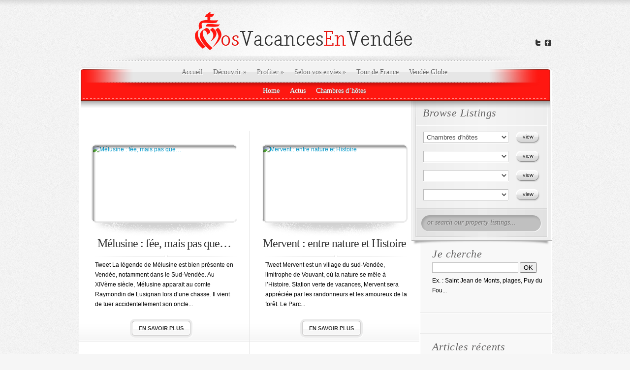

--- FILE ---
content_type: text/html; charset=UTF-8
request_url: https://www.vos-vacances-en-vendee.fr/vendee/decouvrir/la-vendee/
body_size: 8823
content:
<!DOCTYPE html PUBLIC "-//W3C//DTD XHTML 1.0 Transitional//EN" "http://www.w3.org/TR/xhtml1/DTD/xhtml1-transitional.dtd">



<html xmlns="http://www.w3.org/1999/xhtml" lang="fr-FR">



<head profile="http://gmpg.org/xfn/11">



<meta http-equiv="Content-Type" content="text/html; charset=UTF-8" />


<meta name="google-site-verification" content="xTxU61DRz-47oPFDvFIruKjQybkqy-W3tHDZVHWrbUA" />
<meta name="y_key" content="18c36dc91d22b35b" />
<meta name="msvalidate.01" content="E6F8481B03CDCCDFC7CD5E536B5323B4" />


<title>La Vendée | Vacances en Vendée</title>












<link href='http://fonts.googleapis.com/css?family=Droid+Sans:regular,bold' rel='stylesheet' type='text/css' />



<link rel="stylesheet" href="https://www.vos-vacances-en-vendee.fr/wp-content/themes/ElegantEstate/style.css" type="text/css" media="screen" />



<link rel="stylesheet" href="https://www.vos-vacances-en-vendee.fr/wp-content/themes/ElegantEstate/css/jquery.fancybox-1.2.6.css" type="text/css" media="screen" />



<link rel="alternate" type="application/rss+xml" title="Vacances en Vendée RSS Feed" href="https://www.vos-vacances-en-vendee.fr/feed/" />



<link rel="alternate" type="application/atom+xml" title="Vacances en Vendée Atom Feed" href="https://www.vos-vacances-en-vendee.fr/feed/atom/" />



<link rel="pingback" href="https://www.vos-vacances-en-vendee.fr/xmlrpc.php" />



<link rel="icon" type="image/gif" href="https://www.vos-vacances-en-vendee.fr/favicon.gif" />


<meta property="fb:page_id" content="140986365944413" /> 
<script type="text/javascript" src="http://connect.facebook.net/fr_FR/all.js#xfbml=1"></script> 




<!--[if lt IE 7]>



	<link rel="stylesheet" type="text/css" href="https://www.vos-vacances-en-vendee.fr/wp-content/themes/ElegantEstate/css/ie6style.css" />



	<script type="text/javascript" src="https://www.vos-vacances-en-vendee.fr/wp-content/themes/ElegantEstate/js/DD_belatedPNG_0.0.8a-min.js"></script>



	<script type="text/javascript">DD_belatedPNG.fix('img#logo, #wrapper, #header, div#top-menu, #featured .overlay, #featured, #featured .description, #featured .description span.price, #featured span.price span, a.readmore, a.readmore span, div.hr, #controllers span#active-arrow, #featured a#left-arrow, #featured a#right-arrow, #content-top, .entry div.hr2, span.price2, span.price2 span, #content-bottom, #sidebar h4.widgettitle, #listings-bottom, #listings, input.view-button, .entry div.thumbnail span.overlay2, body.index #content-top, #menu-bg, body.index #top-index-overlay, span.overlay, .reply-container, .reply-container a, #product-thumb-items a#left-arrow , #product-thumb-items a#right-arrow');</script>



<![endif]-->



<!--[if IE 7]>



	<link rel="stylesheet" type="text/css" href="https://www.vos-vacances-en-vendee.fr/wp-content/themes/ElegantEstate/css/ie7style.css" />



<![endif]-->



<!--[if IE 8]>



	<link rel="stylesheet" type="text/css" href="https://www.vos-vacances-en-vendee.fr/wp-content/themes/ElegantEstate/css/ie8style.css" />



<![endif]-->







<script type="text/javascript">



	document.documentElement.className = 'js';



</script>











<!-- All in One SEO Pack 2.2.7 by Michael Torbert of Semper Fi Web Design[519,558] -->
<meta name="keywords"  content="château de vendée,puy du,vendée,parc d\'attraction,pistes cyclables,restaurant,guerres de vendée,marais breton,noirmoutier,les sables d\'olonne,tourisme,havre de vie,loisirs,plage,île d\'yeu,la roche sur yon,philippe de villiers,puy du fou,vendée globe" />
<meta name="robots" content="noindex,follow" />
<link rel='next' href='https://www.vos-vacances-en-vendee.fr/vendee/decouvrir/la-vendee/page/2/' />

<link rel="canonical" href="https://www.vos-vacances-en-vendee.fr/vendee/decouvrir/la-vendee/" />
<!-- /all in one seo pack -->
<link rel="alternate" type="application/rss+xml" title="Vacances en Vendée &raquo; Flux de la catégorie La Vendée" href="https://www.vos-vacances-en-vendee.fr/vendee/decouvrir/la-vendee/feed/" />
		<script type="text/javascript">
			window._wpemojiSettings = {"baseUrl":"https:\/\/s.w.org\/images\/core\/emoji\/72x72\/","ext":".png","source":{"concatemoji":"https:\/\/www.vos-vacances-en-vendee.fr\/wp-includes\/js\/wp-emoji-release.min.js?ver=4.2.39"}};
			!function(e,n,t){var a;function o(e){var t=n.createElement("canvas"),a=t.getContext&&t.getContext("2d");return!(!a||!a.fillText)&&(a.textBaseline="top",a.font="600 32px Arial","flag"===e?(a.fillText(String.fromCharCode(55356,56812,55356,56807),0,0),3e3<t.toDataURL().length):(a.fillText(String.fromCharCode(55357,56835),0,0),0!==a.getImageData(16,16,1,1).data[0]))}function i(e){var t=n.createElement("script");t.src=e,t.type="text/javascript",n.getElementsByTagName("head")[0].appendChild(t)}t.supports={simple:o("simple"),flag:o("flag")},t.DOMReady=!1,t.readyCallback=function(){t.DOMReady=!0},t.supports.simple&&t.supports.flag||(a=function(){t.readyCallback()},n.addEventListener?(n.addEventListener("DOMContentLoaded",a,!1),e.addEventListener("load",a,!1)):(e.attachEvent("onload",a),n.attachEvent("onreadystatechange",function(){"complete"===n.readyState&&t.readyCallback()})),(a=t.source||{}).concatemoji?i(a.concatemoji):a.wpemoji&&a.twemoji&&(i(a.twemoji),i(a.wpemoji)))}(window,document,window._wpemojiSettings);
		</script>
				<link rel="stylesheet" href="https://www.vos-vacances-en-vendee.fr/wp-content/themes/ElegantEstate/style-Red.css" type="text/css" media="screen" />
	<meta content="Elegant Estate v.1.0" name="generator"/><style type="text/css">
img.wp-smiley,
img.emoji {
	display: inline !important;
	border: none !important;
	box-shadow: none !important;
	height: 1em !important;
	width: 1em !important;
	margin: 0 .07em !important;
	vertical-align: -0.1em !important;
	background: none !important;
	padding: 0 !important;
}
</style>
<link rel='stylesheet' id='myCustomStyles-css'  href='https://www.vos-vacances-en-vendee.fr/wp-content/themes/ElegantEstate/mycustomcss.css?ver=all' type='text/css' media='all' />
<link rel='stylesheet' id='se-link-styles-css'  href='https://www.vos-vacances-en-vendee.fr/wp-content/plugins/search-everything/static/css/se-styles.css?ver=4.2.39' type='text/css' media='all' />
<link rel='stylesheet' id='wp-pagenavi-css'  href='https://www.vos-vacances-en-vendee.fr/wp-content/plugins/wp-pagenavi/pagenavi-css.css?ver=2.70' type='text/css' media='all' />
<link rel='stylesheet' id='commentluv_style-css'  href='https://www.vos-vacances-en-vendee.fr/wp-content/plugins/commentluv/css/commentluv.css?ver=4.2.39' type='text/css' media='all' />
<script type='text/javascript' src='https://www.vos-vacances-en-vendee.fr/wp-content/plugins/wp-plus-one/wp-plus-one.js?ver=4.2.39'></script>
<script type='text/javascript' src='https://www.vos-vacances-en-vendee.fr/wp-includes/js/jquery/jquery.js?ver=1.11.2'></script>
<script type='text/javascript' src='https://www.vos-vacances-en-vendee.fr/wp-includes/js/jquery/jquery-migrate.min.js?ver=1.2.1'></script>
<script type='text/javascript'>
/* <![CDATA[ */
var cl_settings = {"name":"author","url":"url","comment":"comment","email":"email","infopanel":"on","default_on":"on","default_on_admin":"on","cl_version":"2.94","images":"https:\/\/www.vos-vacances-en-vendee.fr\/wp-content\/plugins\/commentluv\/images\/","api_url":"\/wp-admin\/admin-ajax.php","_fetch":"ed4d521898","_info":"b85e4f67a5","infoback":"white","infotext":"black","template_insert":"","logged_in":"","refer":"https:\/\/www.vos-vacances-en-vendee.fr\/melusine-fee-mais-pas-que\/","no_url_message":"Entrez votre URL et cliquez la case CommentLuv si vous souhaitez ajouter votre dernier article de blog","no_http_message":"Merci d'utiliser http:\/\/ au d\u00e9but de votre url","no_url_logged_in_message":"Vous devez visitez votre profil sur le tableau de bord et mettre \u00e0 jour les d\u00e9tails avec l'URL de votre site","no_info_message":"Aucune information disponible ou alors il y a eu une erreur"};
/* ]]> */
</script>
<script type='text/javascript' src='https://www.vos-vacances-en-vendee.fr/wp-content/plugins/commentluv/js/commentluv.js?ver=2.94'></script>
<link rel="EditURI" type="application/rsd+xml" title="RSD" href="https://www.vos-vacances-en-vendee.fr/xmlrpc.php?rsd" />
<link rel="wlwmanifest" type="application/wlwmanifest+xml" href="https://www.vos-vacances-en-vendee.fr/wp-includes/wlwmanifest.xml" /> 
<meta name="generator" content="WordPress 4.2.39" />
<style type="text/css" media="all">
	.author-box { background: #F3F3F3; margin: 0 0 30px 0; padding: 10px; border: 1px solid #DDDDDD; overflow: hidden; }
	.author-box p { margin: 0; padding: 0; }
	.author-box img { background: #FFFFFF; float: left; margin: 0 10px 0 0; padding: 4px; border: 1px solid #DDDDDD; }
	</style><script type="text/javascript">
	window._se_plugin_version = '8.1.3';
</script>
<script type="text/javascript">
	window._wp_rp_static_base_url = 'https://wprp.zemanta.com/static/';
	window._wp_rp_wp_ajax_url = "https://www.vos-vacances-en-vendee.fr/wp-admin/admin-ajax.php";
	window._wp_rp_plugin_version = '3.5.4';
	window._wp_rp_post_id = '900';
	window._wp_rp_num_rel_posts = '5';
	window._wp_rp_thumbnails = false;
	window._wp_rp_post_title = 'M%C3%A9lusine+%3A+f%C3%A9e%2C+mais+pas+que...';
	window._wp_rp_post_tags = ['puy+du', 'vend%C3%A9e', 'ch%C3%A2teau+de+vend%C3%A9e', 'la+vend%C3%A9e', 'franc', 'en', 'pierr', 'vend', 'sera', 'terr', 'fe', 'dan', 'fontain', 'la', 'le', 'ell', 'pa', 'de', 'femm'];
	window._wp_rp_promoted_content = false;
</script>
<script type="text/javascript" src="https://wprp.zemanta.com/static/js/loader.js?version=3.5.4" async></script>



<script type="text/javascript">







  var _gaq = _gaq || [];



  _gaq.push(['_setAccount', 'UA-18510192-1']);



  _gaq.push(['_trackPageview']);







  (function() {



    var ga = document.createElement('script'); ga.type = 'text/javascript'; ga.async = true;



    ga.src = ('https:' == document.location.protocol ? 'https://ssl' : 'http://www') + '.google-analytics.com/ga.js';



    var s = document.getElementsByTagName('script')[0]; s.parentNode.insertBefore(ga, s);



  })();







</script>

<meta name="google-site-verification" content="xTxU61DRz-47oPFDvFIruKjQybkqy-W3tHDZVHWrbUA" />

</head>



<body class="index">



	<div id="wrapper">



		<div id="container">



			<div id="header">



				<a href="https://www.vos-vacances-en-vendee.fr">



					<img src="https://www.vos-vacances-en-vendee.fr/wp-content/themes/ElegantEstate/images/logo.png" alt="Vendée - tourisme et vacances" id="logo"/>



				</a>

<div id="social-icons">
<a href="http://twitter.com/vacances_vendee" target="_blank">
<img alt="Vendée sur Twitter" src="http://www.vos-vacances-en-vendee.fr/wp-content/themes/ElegantEstate/images/twitter.png" />
</a>
<a href="http://www.facebook.com/VacancesEnVendee" target="_blank">
<img alt="Vendée sur Facebook" src="http://www.vos-vacances-en-vendee.fr/wp-content/themes/ElegantEstate/images/facebook.png" />
</a>
</div>

<h1>La Vendée : Tourisme en Vendée</h1>				<div id="top-menu">
											<ul id="primary" class="nav">
																<li ><a href="https://www.vos-vacances-en-vendee.fr">Accueil</a></li>									<li class="cat-item cat-item-4 current-cat-parent"><a href="https://www.vos-vacances-en-vendee.fr/vendee/decouvrir/" >Découvrir</a>
<ul class='children'>
	<li class="cat-item cat-item-28 current-cat"><a href="https://www.vos-vacances-en-vendee.fr/vendee/decouvrir/la-vendee/" >La Vendée</a>
</li>
	<li class="cat-item cat-item-6"><a href="https://www.vos-vacances-en-vendee.fr/vendee/decouvrir/lieux-de-visites/" >Lieux de visites</a>
</li>
	<li class="cat-item cat-item-7"><a href="https://www.vos-vacances-en-vendee.fr/vendee/decouvrir/nature-et-environnement/" >Nature et environnement</a>
</li>
	<li class="cat-item cat-item-8"><a href="https://www.vos-vacances-en-vendee.fr/vendee/decouvrir/villes-et-villages-fleuris/" >Villes et villages fleuris</a>
</li>
</ul>
</li>
	<li class="cat-item cat-item-9"><a href="https://www.vos-vacances-en-vendee.fr/vendee/profiter/" >Profiter</a>
<ul class='children'>
	<li class="cat-item cat-item-19"><a href="https://www.vos-vacances-en-vendee.fr/vendee/profiter/informations-pratiques/" >Informations pratiques</a>
</li>
	<li class="cat-item cat-item-11"><a href="https://www.vos-vacances-en-vendee.fr/vendee/profiter/loisirs/" >Loisirs</a>
</li>
	<li class="cat-item cat-item-10"><a href="https://www.vos-vacances-en-vendee.fr/vendee/profiter/restaurants/" >Restaurants</a>
</li>
	<li class="cat-item cat-item-64"><a href="https://www.vos-vacances-en-vendee.fr/vendee/profiter/plats-de-vendee/" >Spécialités culinaires</a>
</li>
</ul>
</li>
	<li class="cat-item cat-item-13"><a href="https://www.vos-vacances-en-vendee.fr/vendee/selon-vos-envies/" >Selon vos envies</a>
<ul class='children'>
	<li class="cat-item cat-item-17"><a href="https://www.vos-vacances-en-vendee.fr/vendee/selon-vos-envies/golf/" >Golf</a>
</li>
	<li class="cat-item cat-item-16"><a href="https://www.vos-vacances-en-vendee.fr/vendee/selon-vos-envies/nature/" >Nature</a>
</li>
	<li class="cat-item cat-item-14"><a href="https://www.vos-vacances-en-vendee.fr/vendee/selon-vos-envies/plage-et-baignade/" >Plage et baignade</a>
</li>
	<li class="cat-item cat-item-18"><a href="https://www.vos-vacances-en-vendee.fr/vendee/selon-vos-envies/surf/" >Surf</a>
</li>
</ul>
</li>
	<li class="cat-item cat-item-68"><a href="https://www.vos-vacances-en-vendee.fr/vendee/tour-de-france/" title="Chaque année, le Tour de France réunit des milliers de personnes venues encourager les coureurs cyclistes au fil des étapes. En 2011, la Vendée fête le retour de la course sur ses terres. Heureux d’accueillir les trois premières étapes du Tour de France, le département se mobilise pour accueillir l’événement et gérer l’envers du décor afin que le Tour de France soit, une fois de plus, un grand moment d’émotion.">Tour de France</a>
</li>
	<li class="cat-item cat-item-73"><a href="https://www.vos-vacances-en-vendee.fr/vendee/vendee-globe-2/" title="Le Vendée Globe est un événement phare pour  la Vendée et fait partie intégrante de sa culture. Tous les quatre ans, la fameuse course de voile en solitaire attire des foules de spectateurs qui se rassemblent pour encourager les skippeurs, assister à un grand moment de sportif, et surtout vivre en direct l’émotion du Vendée Globe.">Vendée Globe</a>
</li>
													</ul> <!-- end ul#nav -->									</div> <!-- end #top-menu -->				<div id="secondary-menu">												<ul id="secondary" class="nav" style="padding-bottom:10px">																											<li ><a href="https://www.vos-vacances-en-vendee.fr">Home</a></li>
																		<li class="page_item page-item-606"><a href="https://www.vos-vacances-en-vendee.fr/actualites/">Actus</a></li>
<li class="page_item page-item-755"><a href="https://www.vos-vacances-en-vendee.fr/chambres-d-hotes/">Chambres d&rsquo;hôtes</a></li>
															</ul> <!-- end ul#nav -->										</div> <!-- end #secondary-menu -->
			</div> 	<!-- end #header -->

<div id="content-top">
	<div id="menu-bg"></div>
	<div id="top-index-overlay"></div>

	<div id="content" class="clearfix">
		<div id="main-area">
													<div style="margin-top:50px;"><p style="margin:10px;"></p></div>	
	<div class="entry first">
					<div class="thumbnail">
				<a href="https://www.vos-vacances-en-vendee.fr/melusine-fee-mais-pas-que/">
					<img src="https://www.vos-vacances-en-vendee.fr/wp-content/themes/ElegantEstate/timthumb.php?src=http://www.vos-vacances-en-vendee.fr/wp-content/uploads/2012/08/melusine-fee.jpg&amp;h=155&amp;w=292&amp;zc=1" alt='Mélusine : fée, mais pas que&#8230;' width='292' height='155' />					<span class="overlay2"></span>
									</a>
			</div> 	<!-- end .thumbnail -->
				<h3 class="title"><a href="https://www.vos-vacances-en-vendee.fr/melusine-fee-mais-pas-que/">Mélusine : fée, mais pas que&#8230;</a></h3>
		<div class="hr2"></div> 
		<p>Tweet
La légende de Mélusine est bien présente en Vendée, notamment dans le Sud-Vendée.
Au XIVème siècle, Mélusine apparait au comte Raymondin de Lusignan lors d’une chasse. Il vient de tuer accidentellement son oncle...</p>
		<a href="https://www.vos-vacances-en-vendee.fr/melusine-fee-mais-pas-que/" class="readmore"><span>en savoir plus</span></a>
	</div> <!-- end .entry -->
												
	<div class="entry second first">
					<div class="thumbnail">
				<a href="https://www.vos-vacances-en-vendee.fr/mervent/">
					<img src="https://www.vos-vacances-en-vendee.fr/wp-content/themes/ElegantEstate/timthumb.php?src=http://www.vos-vacances-en-vendee.fr/wp-content/uploads/2012/07/mervent-1.jpg&amp;h=155&amp;w=292&amp;zc=1" alt='Mervent : entre nature et Histoire' width='292' height='155' />					<span class="overlay2"></span>
									</a>
			</div> 	<!-- end .thumbnail -->
				<h3 class="title"><a href="https://www.vos-vacances-en-vendee.fr/mervent/">Mervent : entre nature et Histoire</a></h3>
		<div class="hr2"></div> 
		<p>Tweet
Mervent est un village du sud-Vendée, limitrophe de Vouvant, où la nature se mêle à l’Histoire.
Station verte de vacances, Mervent sera appréciée par les randonneurs et les amoureux de la forêt. Le Parc...</p>
		<a href="https://www.vos-vacances-en-vendee.fr/mervent/" class="readmore"><span>en savoir plus</span></a>
	</div> <!-- end .entry -->
												
	<div class="entry">
					<div class="thumbnail">
				<a href="https://www.vos-vacances-en-vendee.fr/francois-charette-general-vendeen/">
					<img src="https://www.vos-vacances-en-vendee.fr/wp-content/themes/ElegantEstate/timthumb.php?src=http://www.vos-vacances-en-vendee.fr/wp-content/uploads/2011/04/francois-de-charette2.jpg&amp;h=155&amp;w=292&amp;zc=1" alt='François Charette, général vendéen' width='292' height='155' />					<span class="overlay2"></span>
									</a>
			</div> 	<!-- end .thumbnail -->
				<h3 class="title"><a href="https://www.vos-vacances-en-vendee.fr/francois-charette-general-vendeen/">François Charette, général vendéen</a></h3>
		<div class="hr2"></div> 
		<p>Tweet
C’est à Couffé près d’Ancenis que, le 21 avril 1763, François-Athanase Charrette de la Contrie nait dans une riche famille. Il fera carrière dans la marine du roi. Il prend part à la guerre d’Amérique sur...</p>
		<a href="https://www.vos-vacances-en-vendee.fr/francois-charette-general-vendeen/" class="readmore"><span>en savoir plus</span></a>
	</div> <!-- end .entry -->
												
	<div class="entry second">
					<div class="thumbnail">
				<a href="https://www.vos-vacances-en-vendee.fr/guerres-de-vendee/">
					<img src="https://www.vos-vacances-en-vendee.fr/wp-content/themes/ElegantEstate/timthumb.php?src=http://www.vos-vacances-en-vendee.fr/wp-content/uploads/2011/03/guerres-vendee-1024x657.jpg&amp;h=155&amp;w=292&amp;zc=1" alt='Les Guerres de Vendée' width='292' height='155' />					<span class="overlay2"></span>
									</a>
			</div> 	<!-- end .thumbnail -->
				<h3 class="title"><a href="https://www.vos-vacances-en-vendee.fr/guerres-de-vendee/">Les Guerres de Vendée</a></h3>
		<div class="hr2"></div> 
		<p>Tweet
Les Guerres de Vendée sont un épisode prégnant de l’Histoire de la Vendée. Elles ont éclaté en mars 1793 pour ne se terminer qu’en 1832. Les Guerres de Vendée ont touché à la fois le sud de la Loire-Atlantique...</p>
		<a href="https://www.vos-vacances-en-vendee.fr/guerres-de-vendee/" class="readmore"><span>en savoir plus</span></a>
	</div> <!-- end .entry -->
												
	<div class="entry">
					<div class="thumbnail">
				<a href="https://www.vos-vacances-en-vendee.fr/ile-olonne/">
					<img src="https://www.vos-vacances-en-vendee.fr/wp-content/themes/ElegantEstate/timthumb.php?src=http://www.vos-vacances-en-vendee.fr/wp-content/uploads/2011/03/ile-d-olonne-1024x472.jpg&amp;h=155&amp;w=292&amp;zc=1" alt='L&rsquo;île d&rsquo;Olonne' width='292' height='155' />					<span class="overlay2"></span>
									</a>
			</div> 	<!-- end .thumbnail -->
				<h3 class="title"><a href="https://www.vos-vacances-en-vendee.fr/ile-olonne/">L&rsquo;île d&rsquo;Olonne</a></h3>
		<div class="hr2"></div> 
		<p>Tweet
L’île d’Olonne est une commune de Vendée située en périphérie des Sables d’Olonne, dans un environnement naturel envoûtant : les rivières de la Vertonne et de l’Auzance l’entourent en passant des marais...</p>
		<a href="https://www.vos-vacances-en-vendee.fr/ile-olonne/" class="readmore"><span>en savoir plus</span></a>
	</div> <!-- end .entry -->
												
	<div class="entry second">
					<div class="thumbnail">
				<a href="https://www.vos-vacances-en-vendee.fr/apremont/">
					<img src="https://www.vos-vacances-en-vendee.fr/wp-content/themes/ElegantEstate/timthumb.php?src=http://www.vos-vacances-en-vendee.fr/wp-content/uploads/2011/03/chateau-apremont.jpg&amp;h=155&amp;w=292&amp;zc=1" alt='Apremont' width='292' height='155' />					<span class="overlay2"></span>
									</a>
			</div> 	<!-- end .thumbnail -->
				<h3 class="title"><a href="https://www.vos-vacances-en-vendee.fr/apremont/">Apremont</a></h3>
		<div class="hr2"></div> 
		<p>Tweet
Apremont est un petit village de Vendée de 1500 âmes. Connu pour son lac et son château, Apremont plaira surtout aux familles voulant passer une journée ensoleillée et calme pendant leurs vacances en Vendée.
Le lac...</p>
		<a href="https://www.vos-vacances-en-vendee.fr/apremont/" class="readmore"><span>en savoir plus</span></a>
	</div> <!-- end .entry -->
											<div class="clear"></div>
				<div class='wp-pagenavi'>
<span class='pages'>Page 1 sur 3</span><span class='current'>1</span><a class="page larger" href="https://www.vos-vacances-en-vendee.fr/vendee/decouvrir/la-vendee/page/2/">2</a><a class="page larger" href="https://www.vos-vacances-en-vendee.fr/vendee/decouvrir/la-vendee/page/3/">3</a><a class="nextpostslink" rel="next" href="https://www.vos-vacances-en-vendee.fr/vendee/decouvrir/la-vendee/page/2/">»</a>
</div>				
						
			
		</div> <!-- end #main-area-->	
		
		<div id="sidebar">	
	<div id="listings">
	<div id="listings-content">
		<h4 class="title"><span>Browse Listings</span></h4>
		
		<div id="listings-options">
		
			<form method="get" action="https://www.vos-vacances-en-vendee.fr" class="clearfix">
				<div class="select">
					<select class="option-listing" name="option-listing">
													<option value="77">Chambres d'hôtes</option>
											</select>
				</div> <!-- end .select -->
				
				<input class="view-button" type="submit" value="view" name="submit" />
			</form>
			
			<form method="get" action="https://www.vos-vacances-en-vendee.fr" class="clearfix">
				<div class="select">
					<select class="option-listing" name="option-listing">
											</select>
				</div> <!-- end .select -->
				
				<input class="view-button" type="submit" value="view" name="submit" />
			</form>
			
			<form method="get" action="https://www.vos-vacances-en-vendee.fr" class="clearfix">
				<div class="select">
					<select class="option-listing" name="option-listing">
											</select>
				</div> <!-- end .select -->
				
				<input class="view-button" type="submit" value="view" name="submit" />
			</form>
			
			<form method="get" action="https://www.vos-vacances-en-vendee.fr" class="clearfix">
				<div class="select">
					<select class="option-listing" name="option-listing">
											</select>
				</div> <!-- end .select -->
				
				<input class="view-button" type="submit" value="view" name="submit" />
			</form>
		
		</div> <!-- end #listings-options -->
	</div> <!-- end #listings-content -->
	
	<div id="listings-bottom">
		<div id="search-container">
			<form action="https://www.vos-vacances-en-vendee.fr" id="searchform" method="get">
				<input type="text" id="searchinput" name="s" value="or search our property listings..."/>
			</form>
		</div> <!-- end #search-container -->
	</div> <!-- end #listings-bottom -->
</div> <!-- end #listings -->
	<div id="search-3" class="widget widget_search"><span class="widgettitle"><span>Je cherche</span></span><form method="get" id="searchform" action="https://www.vos-vacances-en-vendee.fr/">
    <div>
        <input type="text" value="" name="s" id="s" />
        <input type="submit" id="searchsubmit" value="OK" />
        <p>Ex. : Saint Jean de Monts, plages, Puy du Fou...</p>
    </div>
</form>
</div><!-- end .widget--><div id="adsensewidget-4" class="widget widget_adsensewidget"><span class="widgettitle"><span> </span></span>	
<div style="overflow: hidden;">
	<script type="text/javascript"><!--
google_ad_client = "ca-pub-1722553093176044";
/* Pavé HP */
google_ad_slot = "0904904037";
google_ad_width = 250;
google_ad_height = 250;
//-->
</script>
<script type="text/javascript"
src="http://pagead2.googlesyndication.com/pagead/show_ads.js">
</script>	<div class="clearfix"></div>
</div> <!-- end adsense -->
</div><!-- end .widget-->		<div id="recent-posts-2" class="widget widget_recent_entries">		<span class="widgettitle"><span>Articles récents</span></span>		<ul>
					<li>
				<a href="https://www.vos-vacances-en-vendee.fr/acheter-cbd-vendee/">Où acheter du CBD en Vendée ?</a>
						</li>
					<li>
				<a href="https://www.vos-vacances-en-vendee.fr/zoo-sables-d-olonne/">Le zoo des Sables d&rsquo;Olonne</a>
						</li>
					<li>
				<a href="https://www.vos-vacances-en-vendee.fr/48h-de-fou-la-webserie-evenement-du-puy-du-fou/">48h de fou : la websérie événement du Puy du Fou</a>
						</li>
					<li>
				<a href="https://www.vos-vacances-en-vendee.fr/canoe-en-vendee/">Faire du canoë en Vendée</a>
						</li>
					<li>
				<a href="https://www.vos-vacances-en-vendee.fr/melusine-fee-mais-pas-que/">Mélusine : fée, mais pas que&#8230;</a>
						</li>
				</ul>
		</div><!-- end .widget-->	

</div>
<!-- end #sidebar -->		
	<!-- end #content -->
		</div> <!-- end #content-top-->	
		<div id="content-bottom">
</div>
		<p id="copyright"> &copy; <a>3V</a> | Vendée </p>

 
					
		</div> 	<!-- end #container -->
	</div> 	<!-- end #wrapper -->

		
	<script type="text/javascript" src="https://www.vos-vacances-en-vendee.fr/wp-content/themes/ElegantEstate/js/jquery.cycle.all.min.js"></script> 
	<script type="text/javascript" src="https://www.vos-vacances-en-vendee.fr/wp-content/themes/ElegantEstate/js/jquery.easing.1.3.js"></script>	
	<script type="text/javascript" src="https://www.vos-vacances-en-vendee.fr/wp-content/themes/ElegantEstate/js/superfish.js"></script>
	<script type="text/javascript" src="https://www.vos-vacances-en-vendee.fr/wp-content/themes/ElegantEstate/js/jquery.fancybox-1.2.6.pack.js"></script>
	<script type="text/javascript">
		jQuery("a[class^='fancybox']").fancybox({
				'overlayOpacity'	:	0.7,
				'overlayColor'		:	'#000000',
				'zoomSpeedIn'		:	500,
				'zoomSpeedOut'		:	500
			});
	</script>	
	<script type="text/javascript">
	//<![CDATA[
		jQuery.noConflict();
				
		
		jQuery('ul.nav').superfish({ 
			delay:       200,                            // one second delay on mouseout 
			animation:   {opacity:'show',height:'show'},  // fade-in and slide-down animation 
			speed:       'fast',                          // faster animation speed 
			autoArrows:  true,                           // disable generation of arrow mark-up 
			dropShadows: false                            // disable drop shadows 
		}); 
		
		jQuery('ul.nav > li > a.sf-with-ul').parent('li').addClass('sf-ul');
		
		var primaryMenuWidth = jQuery("ul#primary").width();
		var primaryMenuLeft = Math.round((960 - primaryMenuWidth) / 2);
		if (primaryMenuWidth < 960) jQuery("ul#primary").css('padding-left',primaryMenuLeft);
		
		var secondaryMenuWidth = jQuery("ul#secondary").width();
		var secondaryMenuLeft = Math.round((960 - secondaryMenuWidth) / 2);
		if (secondaryMenuWidth < 960) jQuery("ul#secondary").css('padding-left',secondaryMenuLeft);
		
		jQuery("ul.nav > li > ul").prev("a").attr("href","#");		
		var $featured_slides = jQuery('#slides'),
			$controllers = jQuery('#controllers'),
			controller_item = 'a.smallthumb',
			right_arrow = 'a#right-arrow',
			left_arrow = 'a#left-arrow',
			movearrow = true;
			
		if ($featured_slides.length) et_cycle_integration();	
		et_search_bar();
		
		<!---- Featured Slider Cycle Integration ---->
		function et_cycle_integration(){
			$featured_slides.cycle({
				fx: 'fade',
				timeout: 0,
				speed: 300,
				cleartypeNoBg: true
			});
		}
		
		<!---- Search Bar Improvements ---->
		function et_search_bar(){
			var $searchform = jQuery('#search-container'),
				$searchinput = $searchform.find("input#searchinput"),
				searchvalue = $searchinput.val();
				
			$searchinput.focus(function(){
				if (jQuery(this).val() === searchvalue) jQuery(this).val("");
			}).blur(function(){
				if (jQuery(this).val() === "") jQuery(this).val(searchvalue);
			});
		}
			
		
		<!-- single page slider -->
							
		if (jQuery('#product-slides').length) {
			jQuery('#product-slides').cycle({
				fx: 'fade',
				timeout: 0,
				speed: 700,
				cleartypeNoBg: true
			});
			
			$featured_slides = jQuery('#product-slides'),
			$controllers = jQuery('#smallthumbs'),
			controller_item = ('a.small-controller'),
			right_arrow = 'a#right-arrow',
			left_arrow = 'a#left-arrow',
			movearrow = false;
		};
		
		function move_arrow(activeObject){
			var arrowPosition = activeObject.position().left + 18;
			jQuery('span#active-arrow').animate({left: arrowPosition}, 400);
		}
		
		$controllers.find(controller_item).click(function(){
			
			$controllers.find('a.active').removeClass('active');
			
			jQuery(this).addClass('active');
			
			if (movearrow) move_arrow(jQuery(this));
			
			var ordernum = jQuery(this).prevAll(controller_item).length;
			
			$featured_slides.cycle(ordernum);
			
			if (typeof interval != 'undefined') {
				clearInterval(interval);
				auto_rotate();
			};
			
			return false;
		})
		
		
		jQuery(right_arrow + ',' + left_arrow).click(function(){
					
			if ( jQuery(this).attr('id') === 'right-arrow' )
				var ordernum = $controllers.find('a.active').prevAll(controller_item).length + 1;
			else
				var ordernum = $controllers.find('a.active').prevAll(controller_item).length - 1;
			
			$controllers.find('a.active').removeClass('active');
			
			if ( !$controllers.find(controller_item+':eq('+ ordernum +')').length ) {
				if ( jQuery(this).attr('id') === 'right-arrow' )
					ordernum = 0;
				else 
					ordernum = $controllers.find(controller_item).length-1;
			}
			
			$controllers.find(controller_item+':eq('+ ordernum +')').addClass('active');
			
			if (movearrow) move_arrow($controllers.find('a.active'));
			
			$featured_slides.cycle(ordernum);
			
			if (typeof interval != 'undefined') {
				clearInterval(interval);
				auto_rotate();
			};
			
			return false;
		});
		
					if (movearrow) {
				function auto_rotate(){
					interval = setInterval(function() {
						jQuery(right_arrow).click();
					}, 3000);
				}
				
				auto_rotate();
			}
				
	//]]>	
	</script>
	<script>!function(d,s,id){var js,fjs=d.getElementsByTagName(s)[0];if(!d.getElementById(id)){js=d.createElement(s);js.id=id;js.src="//platform.twitter.com/widgets.js";fjs.parentNode.insertBefore(js,fjs);}}(document,"script","twitter-wjs");</script>	<script type="text/javascript">
	  window.___gcfg = {lang: 'fr'};
	
	  (function() {
	    var po = document.createElement('script'); po.type = 'text/javascript'; po.async = true;
	    po.src = 'https://apis.google.com/js/plusone.js';
	    var s = document.getElementsByTagName('script')[0]; s.parentNode.insertBefore(po, s);
	  })();
	</script><a title="Web Analytics" href="http://getclicky.com/66427495" style="float: right; margin-right: -80px;"><img alt="Web Analytics" src="//static.getclicky.com/media/links/badge.gif" border="0" /></a>
<script type="text/javascript">
var clicky_site_ids = clicky_site_ids || [];
clicky_site_ids.push(66427495);
(function() {
  var s = document.createElement('script');
  s.type = 'text/javascript';
  s.async = true;
  s.src = '//static.getclicky.com/js';
  ( document.getElementsByTagName('head')[0] || document.getElementsByTagName('body')[0] ).appendChild( s );
})();
</script>
</body>
</html>		

--- FILE ---
content_type: text/css
request_url: https://www.vos-vacances-en-vendee.fr/wp-content/themes/ElegantEstate/style.css
body_size: 6452
content:
/*

Theme Name: Elegant Estate

Theme URI: http://www.elegantthemes.com/gallery/

Version: 1.0

Description: 2 Column theme from Elegant Themes

Author: Elegant Themes

Author URI: http://www.elegantthemes.com

*/





/*------------------------------------------------*/

/*-----------------[RESET]------------------------*/

/*------------------------------------------------*/



/* http://meyerweb.com/eric/tools/css/reset/ */

/* v1.0 | 20080212 */



html, body, div, span, applet, object, iframe,

h1, h2, h3, h4, h5, h6, p, blockquote, pre,

a, abbr, acronym, address, big, cite, code,

del, dfn, em, font, img, ins, kbd, q, s, samp,

small, strike, strong, sub, sup, tt, var,

b, u, i, center,

dl, dt, dd, ol, ul, li,

fieldset, form, label, legend { margin: 0; padding: 0; border: 0; outline: 0; font-size: 100%; vertical-align: baseline; background: transparent; }



body { line-height: 1; }

ol, ul { list-style: none; }

blockquote, q {	quotes: none; }



blockquote:before, blockquote:after,q:before, q:after { content: ''; content: none; }



/* remember to define focus styles! */

:focus { outline: 0; }



/* remember to highlight inserts somehow! */

ins { text-decoration: none; }

del { text-decoration: line-through; }



/* tables still need 'cellspacing="0"' in the markup */

table { border-collapse: collapse; border-spacing: 0; }





/*------------------------------------------------*/

/*-----------------[BASIC STYLES]-----------------*/

/*------------------------------------------------*/



body { text-align: center; line-height: 21px; font-family: 'Droid Sans', Arial, Verdana, sans-serif; font-size: 12px; color: #000000; min-height: 25px; background: #f6f6f6 url(images/body-bg.jpg); }



a { text-decoration: none; color: #0299ca; }

a:hover { text-decoration: underline; }

.clear { clear: both; }

.ui-tabs-hide { display: none; }

br.clear { margin: 0px; padding: 0px; }



h1, h2, h3, h4, h5, h6 { padding-bottom: 5px; color: #373737; letter-spacing: -1px; line-height: 1em; font-weight: normal;  font-family: Georgia, serif;}

h1 a, h2 a, h3 a, h4 a, h5 a, h6 a { color: #373737; }

h1 a:hover, h2 a:hover, h3 a:hover, h4 a:hover, h5 a:hover, h6 a:hover { color: #000000; }

h1 { font-size: 30px; }

h2 { font-size: 24px; }

h3 { font-size: 22px; }

h4 { font-size: 18px; }

h5 { font-size: 16px; }

h6 { font-size: 14px; }

p { padding-bottom: 10px; line-height: 20px; }

strong { font-weight: bold; color: #1c1c1c; }

cite, em, i { font-style: italic; }

pre, code { font-family: Courier New, monospace; margin-bottom: 10px; }

ins { text-decoration: none; }

sup, sub { height: 0; line-height: 1; position: relative; vertical-align: baseline; }

sup { bottom: 0.8em; }

sub { top: 0.3em; }

dl { margin: 0 0 1.5em 0; }

dl dt { font-weight: bold; }

dd  { margin-left: 1.5em;}

blockquote  { margin: 1.5em; padding: 1em; color: #666666; background: #e6e6e6; font-style: italic; border: 1px solid #dcdcdc; }

	blockquote p { padding-bottom: 0px; }

.thumbnail a:hover, #smallthumbs a:hover { text-decoration: none; }

input[type=text],input.text, input.title, textarea, select { background-color:#fff; border:1px solid #bbb; padding: 2px; color: #4e4e4e; }

input[type=text]:focus, input.text:focus, input.title:focus, textarea:focus, select:focus { border-color:#2D3940; color: #3e3e3e; }

input[type=text], input.text, input.title, textarea, select { margin:0.5em 0; }

textarea { padding: 4px; }



img#about-image { float: left; margin: 3px 8px 8px 0px; }



.clearfix:after { visibility: hidden; display: block; font-size: 0; content: " "; clear: both; height: 0; }

* html .clearfix             { zoom: 1; } /* IE6 */

*:first-child+html .clearfix { zoom: 1; } /* IE7 */



/*------------------------------------------------*/

/*---------------[MAIN LAYOUT INFO]---------------*/

/*------------------------------------------------*/



#wrapper {background: url(images/wr-bg.png) repeat-x center top;}

	#container { width: 960px; margin: 0 auto; position: relative; text-align: left; }

		#header {text-align: center; background: url(images/header-bg.png) no-repeat center bottom; position: relative; height: 115px;}

		body.index #header { margin-bottom:22px; }

#header h1 { display:none;}

		

			#logo {margin-top: 14px;}

			

		#content-top { background: url(images/content-top.png) no-repeat; padding-top: 9px; width: 962px; position: relative; }

		body.index #content-top { background: url(images/content-top-index.png) no-repeat !important; padding-top: 68px !important; }

			body.index #top-index-overlay { background: url(images/index-top-overlay.png) repeat-x; height: 16px; width: 954px; position: absolute; top: 68px; left: 4px; z-index: 2; }

			#menu-bg { position: absolute; top: 4px; left: 4px; background: url(images/menu-bg-index.png) no-repeat; height: 64px; width: 954px; }

		

			#content {background: url(images/main-bg.png) repeat-y; width: 962px; }	

		#content-bottom { background: url(images/content-bottom.png) no-repeat; height: 21px; width: 962px;}

				#main-area {float: left; margin-top:-9px; margin-bottom: 40px; padding-left:1px; width:691px;}

						#main-area .entry.first {padding-top:28px!important;}

						div.entry {width: 295px; height: 400px; overflow:visible; float: left; border-bottom: 1px solid #e5e5e5; border-right: 1px solid #e5e5e5; padding: 35px 25px 0px 25px; background: url(images/entry-bg.png) repeat-x left bottom;}

						div.entry.second {border-right: none;}

							.entry div.thumbnail {position: relative; width: 292px; height: 184px;}

								

								.entry div.thumbnail span.overlay2 { position: absolute; top: 0px; left: 0px; display: block; width: 296px; height: 186px; background: url(images/thumb-overlay.png) no-repeat; }



								

								span.price2 { background:url("images/price-small-bg.png") no-repeat; color:#FFFFFF; display:block; font-family:Georgia,serif; font-size:17px; height:30px; left:81px; padding-right:10px; position:absolute; text-shadow:1px 1px 1px #2D8791; top:140px; }	

									span.price2 span { background:url("images/price-small-bg.png") no-repeat right bottom; display:block; height:27px; margin-right:-17px; padding:3px 15px 0 18px; }

									

								#featured .description span.price {position: absolute; top: -28px; left: 54px; font-family: Georgia, serif;text-shadow: 1px 1px 1px #2d8791; color: #fff; background: url(images/price.png) no-repeat; height: 35px; font-size: 22px; padding-right: 10px; }

									#featured span.price span {display: block; background: url(images/price.png) no-repeat right bottom; padding:6px 18px 0px 18px; height:29px; margin-right:-17px;}



									

							.entry h3.title {font-size: 24px; padding: 5px 0px 12px 0px; text-align: center; }

								h3.title a {text-decoration: none;}

							.entry div.hr2 {background: url(images/hr2-bg.png) no-repeat; height: 5px; width: 302px; margin-bottom: 5px;}	

							.entry p {line-height: 20px; padding-left: 7px; padding-bottom: 20px;}

							a.readmore { background: url(images/readmore-right.png) no-repeat right bottom; display: block; height: 38px; padding-right: 10px; text-shadow: 1px 1px 1px #ffffff; font-size: 11px; font-weight: bold; color: #373737; text-transform: uppercase; float:left; margin-left:78px; margin-bottom: -19px; position:relative; }

								a.readmore span { display: block; background: url(images/readmore-left.png) no-repeat; padding:9px 9px 0px 18px; height:31px;  }

								a.readmore:hover { color: #0e0e0e; }								

	

	.post { padding: 29px 26px 25px 24px; }								

		.item-slide { position: relative; height: 318px; z-index: 5; }

			.item-slide span.overlay { position: absolute; top: 0px; left: 0px; width: 294px; height: 318px; background: url(images/single-mainimage-overlay.png) no-repeat; }

			.item-slide span.overlay-nonproduct { position: absolute; top: 0px; left: 0px; width: 643px; height: 293px; background: url(images/single-mainimage-overlay-nonproduct.png) no-repeat; }

			

		#product-slider { float: left; width: 643px; height:318px; margin-right: 23px; position: relative; }

		#product-thumbs { background: url(images/single-page-scroller-bg.png) repeat-x; position: relative; margin: 5px -27px 24px -24px; }

			#product-thumb-items { float: left; padding: 13px 37px 12px 63px; position: relative; }

				#product-thumb-items a#left-arrow, #product-thumb-items a#right-arrow { text-indent: -9999px; position: absolute; bottom: 29px; width: 15px; height: 23px; }

				#product-thumb-items a#left-arrow { background: url(images/featured-left.png) no-repeat; left: 30px; }

				#product-thumb-items a#right-arrow { background: url(images/featured-right.png) no-repeat; right: 3px; }

			#smallthumbs { float: left; }

		.product-info { float: left; width: 278px; padding: 25px 0px 0px; }

			h1.title { font-size: 24px; background: url(images/main-title-bottombg.png) no-repeat bottom left; padding-bottom: 13px; margin-bottom: 8px; }

			.product-info a.readmore { margin: 0px; }

			#product-slider span.price2 { top:276px; z-index:10; }

		#gmaps-border { border: 1px solid #e7e7e7; padding: 6px; margin-bottom: 10px; }

			#gmaps-container { width: 626px; height: 398px; }

			

	#breadcrumbs { margin:37px 0 0px 40px; padding-right:10px; color: #373737; font: italic 12px Georgia,serif; }

		#breadcrumbs a, #breadcrumbs span.separate { color: #a3a3a3; }

			#breadcrumbs a:hover { color: #373737; text-decoration: none; }

		#breadcrumbs span.separate { margin: 0px 3px; }

		

	.full_entry { background:url("images/entry-bg.png") repeat-x scroll left bottom; border-bottom:1px solid #E5E5E5; padding: 20px 24px 15px 24px; }

		.full_entry a.readmore { margin: 0px; float: right; }

		

			h2.title, h1.single-title { padding: 0px 0px 10px; }

				h2.title a:hover { text-decoration: none; }

			p.postinfo { border-top: 1px solid #e0e0e0; border-bottom: 1px solid #e0e0e0; padding: 6px 0px; font: italic 12px Georgia, serif; color: #373737;  margin-bottom: 8px; margin-top: 8px;}

			.setwidth p.postinfo { margin-left:180px; }

			

			p.postinfo a { color: #373737; font-weight: bold; }

			p.postinfo a:hover { color: #000000; text-decoration: none; }

			

		div.small-thumb { position: relative; float: left; margin: 0px 22px 10px 0px; }

			div.small-thumb span.overlay { background: url(images/small-thumb-overlay.png) no-repeat; position: absolute; top: 0px; left: 0px; }

		div.small-thumb, div.small-thumb span.overlay { width: 159px; height: 159px; }

		

	.post ul, .full_entry ul { list-style-type: disc; margin: 10px 0px 10px 20px; }

		.full_entry ol, .post ol { list-style-type: decimal; list-style-position: inside; margin: 10px 0px 10px 2px; }

			.full_entry ul li ul, .post ul li ul, .full_entry ul li ol, .post ul li ol { margin: 2px 0px 2px 20px; }

			.full_entry ol li ul, .post ol li ul, .full_entry ol li ol, .post ol li ol  { margin: 2px 0px 2px 35px; }

	

	h1.single-title { font-size: 24px; }

		

/*------------------------------------------------*/

/*---------------[DROPDOWN MENU]------------------*/

/*------------------------------------------------*/

		div#top-menu { background: url(images/menu-bg.png) no-repeat; width: 960px; height: 48px; position: absolute; left: 0px; top: 109px; z-index:20; padding-top:21px; }

			ul#primary { font-size: 14px; font-family: Georgia, serif; float: left; }

				ul#primary li { padding-right: 12px; }

					ul#primary li a { color:#6c6c6c; text-shadow: 1px 1px 1px #fff; padding: 6px 0px 9px 9px; }

					ul#primary li a:hover {text-decoration: none;}

						ul#primary > li.current_page_item > a, ul#primary > li.current-menu-ancestor > a {color:#000000;}

					ul#primary li a:hover { color: #000000; }

				

				ul#primary ul { background: url(images/top-dropdown-bg.png) no-repeat bottom left; border-radius: 8px; -moz-border-radius: 8px; -webkit-border-radius: 8px; border-top-left-radius: 0px; -moz-border-radius-topleft: 0px; -webkit-border-top-left-radius: 0px; padding: 8px 0px 17px 15px; width: 173px; box-shadow: 3px 6px 7px 1px rgba(0, 0, 0, 0.4); -moz-box-shadow:3px 6px 7px 1px rgba(0, 0, 0, 0.4); -webkit-box-shadow: 3px 6px 7px 1px rgba(0, 0, 0, 0.4); z-index: 200; }

					#primary li:hover ul, #primary li.sfHover ul { top:36px; }

						#primary ul li:hover ul, #primary ul li.sfHover ul { top:-8px; }

					

					ul#primary ul li { padding: 0px; }

						ul#primary ul li a { background: url(images/top-dropdown-bullet.png) no-repeat 0px 12px; padding: 5px 3px 5px 12px; color: #fff; text-shadow: 1px 1px 1px #737373; text-align:left; width:150px; }

							ul#primary ul li a:hover { color: #646565; text-shadow: 1px 1px 1px #d0cdcd; }



					ul#primary > li { background: url(images/top-menu-linkbg.png) no-repeat left bottom; }

					

					ul#primary > li.sf-ul.sfHover { background: url(images/top-menu-linkbg.png) no-repeat bottom right;  }

						ul#primary > li.sf-ul.sfHover > a { background: url(images/top-menu-linkbg.png) no-repeat top left; display: block; color: #000000; text-shadow: none; color: #ffffff; text-shadow: 1px 1px 1px #737373;}

					

		div#secondary-menu { position: absolute; bottom: -103px; left: 0px; z-index:15; }

			ul#secondary  { font-size: 14px; font-family: Georgia, serif; float: left; }

				ul#secondary li { padding-right: 12px; }

					ul#secondary li a { color:#fff; text-shadow: 1px 1px 1px #105059; padding: 6px 0px 13px 9px; }

					ul#secondary li a:hover {text-decoration: none; color:#eeeeee;}

						

				ul#secondary ul { background: url(images/secondary-dropdown-bg.png) no-repeat bottom left; border-radius: 8px; -moz-border-radius: 8px; -webkit-border-radius: 8px; border-top-left-radius: 0px; -moz-border-radius-topleft: 0px; -webkit-border-top-left-radius: 0px; padding: 8px 0px 17px 15px; width: 173px; box-shadow: 3px 6px 7px 1px rgba(0, 0, 0, 0.4); -moz-box-shadow:3px 6px 7px 1px rgba(0, 0, 0, 0.4); -webkit-box-shadow: 3px 6px 7px 1px rgba(0, 0, 0, 0.4); z-index: 200; }

					#secondary li:hover ul, #secondary li.sfHover ul { top:39px; }

						#secondary ul li:hover ul, #secondary ul li.sfHover ul { top:-8px; }



					ul#secondary > li { background: url(images/secondary-menu-linkbg.png) no-repeat left bottom; }	

					

					ul#secondary > li.sf-ul.sfHover { background: url(images/secondary-menu-linkbg.png) no-repeat bottom right;  }

						ul#secondary > li.sf-ul.sfHover > a { background: url(images/secondary-menu-linkbg.png) no-repeat top left; display: block; color: #000000; text-shadow: none; color: #ffffff; text-shadow: 1px 1px 1px #737373;}

					

					ul#secondary ul li a { background: url(images/secondary-dropdown-bullet.png) no-repeat 0px 12px; padding: 5px 3px 5px 15px; text-align:left; width:150px; }

						ul#secondary ul li a:hover { color: #8eaeb1; text-shadow: 1px 1px 1px #0b454e; }

						

				

/*------------------------------------------------*/

/*--------------[FEATURED SLIDER]-----------------*/

/*------------------------------------------------*/



		#featured { background: url(images/featured-bg.png) no-repeat; height: 465px; width: 965px;margin-bottom: 20px; margin-top:20px; position: relative;}

			#slides { position: relative; }

				.slide { padding:69px 0 0 5px; } 

					#featured .overlay { background: url(images/featured-overlay.png) no-repeat; width: 954px; height: 289px; position: absolute; top: 69px; left: 5px; }

						#featured .description {position: absolute; left: 0px; top: 174px; z-index:20; padding: 15px 0px 0px 40px; background: url(images/featured-description2.png) no-repeat; width: 350px; height: 259px; left:5px; position:absolute; z-index: 15; }

							#featured .slide-info {width: 302px; position: relative; background: url(images/top-description-bg.png) no-repeat top center; padding-top: 29px;}

								#featured .description h2.title {font-size: 30px; text-align: center; padding-bottom: 10px;}

								#featured .description h2.title a {text-decoration: none;}

								div.hr {background: url(images/hr-bg.png) no-repeat 19px 0px; height: 3px; width: 300px; margin-bottom: 10px;}	

								#featured .slide-info p {line-height: 17px;}

									#featured .description span.price {position: absolute; top: -26px; left: 54px; font-family: Georgia, serif;text-shadow: 1px 1px 1px #2d8791; color: #fff; background: url(images/price.png) no-repeat; height: 35px; font-size: 22px; padding-right: 10px; }

										#featured span.price span {display: block; background: url(images/price.png) no-repeat right bottom; padding:6px 18px 0px 18px; height:29px; margin-right:-17px;}

										#featured .slide-info a.readmore {float: right;}

			#featured a#left-arrow, #featured a#right-arrow { text-indent: -9999px; position: absolute; bottom: 16px; width: 15px; height: 23px; }

			#featured a#left-arrow { background: url(images/featured-left.png) no-repeat; left: -33px; }

			#featured a#right-arrow { background: url(images/featured-right.png) no-repeat; right: -31px; }

			

			#featured #controllers { position: absolute; bottom: 28px; right: 57px; }

				#smallthumbs a, #controllers a.smallthumb { display: block; float: left; background: url(images/controller-bg.png) no-repeat; width: 55px; height: 55px; padding: 5px 0px 0px 5px; margin-right: 10px; }

				#smallthumbs a.active, #smallthumbs a:hover, #controllers a.active, #controllers a.smallthumb:hover { background: url(images/controller-bg-active.png) no-repeat; }

				#controllers span#active-arrow { background: url(images/active-thumb-bg.png) no-repeat; width: 20px; height: 17px; top:-29px; left: 18px; z-index:10; position: absolute; }

	

	.product-types { padding-top:4px; }

		.product-types span.type-icon { float: left; display: block; background: url(images/icon-1.png) no-repeat; padding: 0px 0px 16px 22px; width: 73px; font: italic 12px Georgia, serif; color: #525252; }

		.product-types span.bed-icon { float: left; display: block; background: url(images/icon-2.png) no-repeat; padding: 0px 0px 16px 22px; width: 73px; font: italic 12px Georgia, serif; color: #525252; }

		.product-types span.bath-icon { float: left; display: block; background: url(images/icon-3.png) no-repeat; padding: 0px 0px 16px 22px; width: 73px; font: italic 12px Georgia, serif; color: #525252; }

		.product-types span.garage-icon { float: left; display: block; background: url(images/icon-4.png) no-repeat; padding: 0px 0px 16px 22px; width: 73px; font: italic 12px Georgia, serif; color: #525252; }

		.product-types span.ruler-icon { float: left; display: block; background: url(images/icon-5.png) no-repeat; padding: 0px 0px 16px 22px; width: 73px; font: italic 12px Georgia, serif; color: #525252; }

		.product-types span.small { width: 60px; }

		

/*------------------------------------------------*/

/*-------------------[COMMENTS]-------------------*/

/*------------------------------------------------*/



#comment-wrap { padding: 30px 0px 0px; }

	li.depth-1 { padding: 20px 34px 15px; border-bottom: 1px solid #ebebeb; }



h3#comments { font-size: 24px; padding: 0px 0px 0px 35px; }



.comment-icon { background: url(images/comment-bottom-bg.png) no-repeat bottom left; padding-bottom: 14px; }



.comment-icon .post { padding: 3px 0px 0px; }



div.authordata { width: 100px; }

	div.avatar { float: left; position: relative; }

		div.avatar span.overlay { background: url(images/avatar-overlay.png) no-repeat; display: block; width: 67px; height: 67px; position: absolute; top: 0px; left: 0px; }

		

	.comment-wrap { float:left; margin-left:14px; }

				

		.reply-container { background: url(images/readmore-right.png) no-repeat right bottom; display: block; height: 38px; padding-right: 10px; text-shadow: 1px 1px 1px #ffffff; text-transform: uppercase; float:right; position:relative; }

			.reply-container a { display: block; background: url(images/readmore-left.png) no-repeat; padding:9px 9px 0px 18px; height:31px; font-size: 11px; font-weight: bold; color: #373737;  }

			.reply-container a:hover { text-decoration: none; color: #0e0e0e; }

			

	li.depth-1 .comment-wrap { width: 542px; }

	li.depth-2 .comment-wrap { width: 460px; }

	li.depth-3 .comment-wrap { width: 378px; }

	li.depth-4 .comment-wrap { width: 296px; }

	

	.fullwidth li.depth-1 .comment-wrap { width: 811px; }

	.fullwidth li.depth-2 .comment-wrap { width: 729px; }

	.fullwidth li.depth-3 .comment-wrap { width: 647px; }

	.fullwidth li.depth-4 .comment-wrap { width: 565px; }

		

	ol.commentlist { list-style:none outside none; padding-top:8px; }

		ol.commentlist ul { list-style:none outside none; }

	

		.commentlist li.comment li { background: none; padding: 0px; }

		.commentlist li.comment ul { margin: 8px 0px 8px 82px; }

		

	#respond { padding-top: 25px; padding-left:35px; }

		.comment #respond { padding-left: 0px; padding-top: 5px; }

		#commentform textarea#comment { width: 88%; }

		#commentform input[type=text] { width: 40%; }

		

	

		li.comment #respond textarea { width: 88% !important; }

		li.comment #respond input[type=text] { width: 50% !important; }

		

	#respond h3#comments { background: none; margin: 0px; padding: 0px; } 

	

	.comment-author { padding-top: 2px; }

		.comment-author .comment-meta, .comment-author .comment-meta a { color: #373737; font-size: 14px; font-style: italic; font-family: Georgia, serif; }

			.comment-author .comment-meta a:hover { text-decoration: none; }

		span.fn, span.fn a { color: #000000; font: 18px Georgia,serif; }

			span.fn a:hover { text-decoration: none; }

		

	.comment-content { padding-top:5px; }

		

/*------------------------------------------------*/

/*---------------------[FOOTER]-------------------*/

/*------------------------------------------------*/

		p#copyright {float:right; font-size:11px; font-style: italic; font-family: Georgia, serif; color:#616060; text-shadow: 1px 1px 1px #fff; margin-top: 15px; padding-right: 4px;}	

				p#copyright a {color:#494949; font-weight: bold; }



	

/*------------------------------------------------*/

/*--------------------[SIDEBAR]-------------------*/

/*------------------------------------------------*/



#sidebar {float:left; width:268px; font-family: Arial, sans-serif; padding-left:1px; padding-right: 1px; position: relative;}

	.widget {background:url(images/widget-separator.png) repeat-x left bottom; padding:15px 10px 27px 25px;}

		.widget_adsensewidget {padding: 15px 9px 27px 9px;!important}

		#sidebar span.widgettitle { /* background:url(images/widget-title.png) no-repeat left bottom; */ font-style: italic; color:#616060; font-size:22px; letter-spacing:0.5px; padding:0; text-shadow:1px 1px 1px #ffffff; font-weight: normal;  font-family: Georgia, serif;}
.widget ul { margin-top: 15px; }
			.widget ul li { background:url(images/sidebar-bullet.png) no-repeat scroll 0 8px transparent; padding:0 0 5px 15px;}

				.widget ul li a {color: #373737; text-shadow:1px 1px 1px #ffffff;}

				

	#listings { background: url(images/listings-top.png) no-repeat; padding-top: 11px; width: 286px; top: -9px; left: -17px; position: relative; margin-bottom:-20px; }

	body.index #listings { top: 0px; padding-top: 0px; margin-bottom: -9px; }

		#listings-content { background: url(images/listings-bg.png) repeat-y; padding: 0px 9px 0px 8px; }

			#listings h4.title { font-size:22px; font-style:italic; letter-spacing:0.5px; text-shadow:1px 1px 1px #FFFFFF; background: url(images/listings-title-top.png) no-repeat; padding:10px 2px 0 1px; color: #616060; }

			body.index #listings h4.title { padding-top: 14px; }

				#listings h4.title span { padding: 0px 7px 15px 14px; display: block; background: url(images/listings-title-bottom.png) repeat-x bottom left; }

			#listings-options { padding: 12px 16px 0px; }

				#listings-options form { padding-bottom: 14px; }

					#listings-options div.select { border-bottom: 1px solid #ffffff; border-right: 1px solid #ffffff; float: left; }

						#listings-options select { width: 173px; margin: 0px; }

						

						input.view-button { background: url(images/view-button.png) no-repeat; border: none; padding-bottom:6px; width:49px; height:25px; float: right; font: 11px Arial, sans-serif; color: #282828; text-shadow: 1px 1px 1px #ffffff; cursor: pointer; }

		

		#listings-bottom { background: url(images/listings-bottom.png) no-repeat; height: 76px; }

			#search-container { padding: 12px 0px 0px 30px; }

				#search-container input#searchinput { background:none; border: none; width:220px; font: italic 14px Georgia, serif; color: #737272; text-shadow: 1px 1px 1px #dadada; }

				

		.fullwidth #content { background: url(images/main-bg-full.png) repeat-y !important; }

			.fullwidth #main-area { width: 960px; }

			.fullwidth #content-bottom { background:url("images/content-bottom-full.png") no-repeat; }

				

/*------------------------------------------------*/

/*------------[CAPTIONS AND ALIGNMENTS]-----------*/

/*------------------------------------------------*/



div.post .new-post .aligncenter, .aligncenter { display: block; margin-left: auto; margin-right: auto; }

.wp-caption { border: 1px solid #ddd; text-align: center; background-color: #f3f3f3; padding-top: 4px; margin-bottom: 10px; }

.wp-caption.alignleft { margin: 0px 10px 10px 0px; }

.wp-caption.alignright { margin: 0px 0px 10px 10px; }

.wp-caption img { margin: 0; padding: 0; border: 0 none; }

.wp-caption p.wp-caption-text { font-size: 11px; line-height: 17px; padding: 0 4px 5px; margin: 0; }

.alignright { float: right; }

.alignleft { float: left }

img.alignleft { display:inline; float:left; margin-right:15px; }

img.alignright { display:inline; float:right; margin-left:15px; }



	

/*------------------------------------------------*/

/*---------------[DEFAULT DROPDOWN SETTINGS]---*/

/*------------------------------------------------*/



.nav ul { position:absolute; top:-999em; background-position: bottom; background-repeat: no-repeat; z-index: 10; }

.nav li { float:left; position:relative; }

.nav a { display:block; float: left; }

	.nav li:hover ul, ul.nav li.sfHover ul { left:0px; top:50px; }

	.nav li:hover li ul, .nav li.sfHover li ul { top:-999em; }

		.nav li li:hover ul, ul.nav li li.sfHover ul { left:173px; top:0px; }

	.nav li:hover ul, .nav li li:hover ul { top: -999em; }

	.nav li li {	display: block;	padding: 0px; float: left; height: auto !important; }

	.nav li ul { width: 191px; }

		.nav li li a:link, .nav li li a:visited {	display: block; height: auto; float: left; }

		.nav li:hover { visibility: inherit; /* fixes IE7 'sticky bug' */ }





/*------------------------------------------------*/

/*-----------------[WP CALENDAR]-----------------*/

/*------------------------------------------------*/

#wp-calendar { empty-cells: show; margin: 10px auto 0; width: 240px;	}

	#wp-calendar a { display: block; text-decoration: none; font-weight: bold; }

		#wp-calendar a:hover { text-decoration: underline; }

	#wp-calendar caption {	text-decoration: none; font: bold 13px Arial, Sans-Serif; }

	#wp-calendar td {	padding: 3px 5px; color: #9f9f9f; }

		#wp-calendar td#today { color: #ffffff; }

	#wp-calendar th {	font-style: normal;	text-transform: capitalize;	padding: 3px 5px; }

		#wp-calendar #prev a, #wp-calendar #next a { font-size: 9pt; }

		#wp-calendar #next a { padding-right: 10px; text-align: right; }

		#wp-calendar #prev a { padding-left: 10px; text-align: left; }

		

/*------------------------------------------------*/

/*-------------------[PAGE NAVI]------------------*/

/*------------------------------------------------*/

.pagination { overflow: hidden; padding: 15px 12px 0px; }



.wp-pagenavi { position: relative; padding: 50px 25px 15px; text-align: right; font: 18px Georgia, serif; }

.wp-pagenavi a, .wp-pagenavi a:link, .wp-pagenavi a:visited { background: url(images/pagenavi-bg.png) no-repeat !important; padding: 6px 16px 12px 13px !important; margin: 1px; font-weight: normal !important; color:#68675e !important; border: none !important; text-shadow: 1px 1px 1px #ffffff; }

.wp-pagenavi a.last, .wp-pagenavi a.last:link, .wp-pagenavi a.last:visited, .wp-pagenavi a.first, .wp-pagenavi a.first:link, .wp-pagenavi a.first:visited  { background: url(images/pagenavi-bg-last.png) no-repeat !important; padding: 6px 16px 12px 13px !important; margin: 1px; font-weight: normal !important; color:#68675e !important; border: none !important; text-shadow: 1px 1px 1px #ffffff; }

.wp-pagenavi span.pages { padding: 5px 7px 5px !important; margin: 1px !important ; color: #373737!important; border:none !important; color: #413f36; background: none !important; font-size: 14px; font-style: italic; }

.wp-pagenavi span.current, .wp-pagenavi span.extend, .wp-pagenavi a:active, .wp-pagenavi a:hover { background: url(images/pagenavi-current-bg.png) no-repeat !important; padding: 6px 16px 12px 13px !important; margin: 1px; font-weight: normal !important; color:#FFFFFF !important; border: none !important; text-shadow: -1px -1px 1px rgba(0,0,0,0.4); }

.wp-pagenavi a.last:active, .wp-pagenavi a.last:hover, .wp-pagenavi a.first:active, .wp-pagenavi a.first:hover  { background: url(images/pagenavi-current-bg-last.png) no-repeat !important; padding: 6px 16px 12px 13px !important; margin: 1px; font-weight: normal !important; color:#FFFFFF !important; border: none !important; text-shadow: -1px -1px 1px rgba(0,0,0,0.4); }





a.readmore:hover, #sidebar div.custom-sidebar-block ul.control li a:hover, ul#cats-menu li a:hover, ul#page-menu li a:hover, div#slider-control div.featitem h2 a  { text-decoration: none; }



.js #feat-content, .js div#from-blog div.entries {display: none;} 



.foursixeight { margin: 0px 0px 15px 84px;}



.last { margin-right: 0px !important; }



#gmaps-container #content { width: auto; background: none; }

#social-icons {float:right;margin-top:80px;}
#social-icons  a {
padding-left: 5px;
}

--- FILE ---
content_type: text/css
request_url: https://www.vos-vacances-en-vendee.fr/wp-content/themes/ElegantEstate/style-Red.css
body_size: 316
content:
#featured { background:url(images/red/featured-bg-new.png) no-repeat; }

ul#secondary > li { background:url("images/red/secondary-menu-linkbg.png") no-repeat left bottom; }
ul#secondary > li.sf-ul.sfHover { background:url("images/red/secondary-menu-linkbg.png") no-repeat right bottom transparent; }
	ul#secondary > li.sf-ul.sfHover > a { background:url("images/red/secondary-menu-linkbg.png") no-repeat left top; }
	ul#secondary > li.sf-ul.sfHover > a, ul#secondary li a { text-shadow:1px 1px 1px #737373; }
	ul#secondary ul li a:hover { color:#b58e8a; text-shadow:1px 1px 1px #560e03; }
	
	ul#secondary ul { background:url("images/red/secondary-dropdown-bg.png") no-repeat left bottom; }
		ul#secondary ul li a { background:url("images/red/secondary-dropdown-bullet.png") no-repeat 0 12px; }
		
	#featured .description span.price { background:url("images/red/price.png") no-repeat; }
		#featured span.price span { background:url("images/red/price.png") no-repeat right bottom; }
	span.price2 { background:url("images/red/price-small-bg.png") no-repeat; }
		span.price2 span { background:url("images/red/price-small-bg.png") no-repeat right bottom; }
	#featured .description span.price, span.price2 { text-shadow:1px 1px 1px #9d2d21; }
	
.wp-pagenavi span.current, .wp-pagenavi span.extend, .wp-pagenavi a:active, .wp-pagenavi a:hover { background:url("images/red/pagenavi-current-bg.png") no-repeat !important; }

#menu-bg { background:url("images/red/menu-bg-index-new.png") no-repeat; }

--- FILE ---
content_type: text/css
request_url: https://www.vos-vacances-en-vendee.fr/wp-content/themes/ElegantEstate/mycustomcss.css?ver=all
body_size: 57
content:
@charset "utf-8";
/* CSS Document */

.nodecoration {
text-decoration: none;
color:inherit;
cursor:text;
}

.nodecoration:hover {
	text-decoration:none;
	color:inherit;
	cursor:text;
}

/* Fim de CSS
============================================ */

--- FILE ---
content_type: application/javascript
request_url: https://www.vos-vacances-en-vendee.fr/wp-content/plugins/wp-plus-one/wp-plus-one.js?ver=4.2.39
body_size: 461
content:
function addEvent(a,b,c){return a.addEventListener?(a.addEventListener(b,c,!1),!0):a.attachEvent?a.attachEvent("on"+b,c):!1}
var plusone=new function(){var a={},b=[],c,e,d=[];a.subscribe=function(a,c){b.push({name:a,callback:c});return[a,c]};a.unsubscribe=function(a){for(i=0;i<b.length;i++)b[i].name==a[0]&&b[i].callback==a[1]&&b.splice(i,1)};a.publish=function(a,c){if(b.length>0)for(i=0;i<b.length;i++)b[i].name==a&&b[i].callback(c)};a.ready=function(a){if(c)return a();e?d.push(a):(addEvent(window,"load",f),d=[a],e=setInterval(f,13))};var f=function(){if(c)return!1;if(document&&document.getElementsByTagName&&document.getElementById&&
document.body){clearInterval(e);e=null;for(var a=0;a<d.length;a++)d[a]();d=[];c=!0}};return a},wp_plus_one_redirects_source=[],wp_plus_one_redirects_destination=[];function wp_plus_one_handler(a){plusone.publish("click",a)}plusone.ready(function(){Array.prototype.indexOf=function(a){for(var b=this.length;b--;)if(this[b]===a)return b;return-1};plusone.subscribe("click",function(a){a=wp_plus_one_redirects_source.indexOf(a.href);if(a>-1)window.location=wp_plus_one_redirects_destination[a]})});